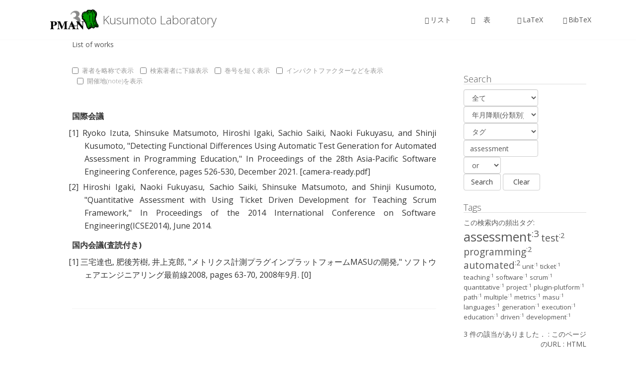

--- FILE ---
content_type: text/html; charset=utf-8
request_url: https://sdl.ist.osaka-u.ac.jp/pman/pman3.cgi?T=assessment
body_size: 4402
content:
<!DOCTYPE html>
<html lang="ja">
<head>
      <META http-equiv="Content-Type" content="text/html; charset=utf-8">

<!-- <meta charset='UTF-8' /> -->
<meta name='viewport' content='width=device-width, initial-scale=1.0' />
<meta http-equiv='X-UA-Compatible' content='IE=edge,chrome=1' />
<title>Kusumoto Laboratory</title>
		<style type="text/css">
img.wp-smiley,
img.emoji {
	display: inline !important;
	border: none !important;
	box-shadow: none !important;
	height: 1em !important;
	width: 1em !important;
	margin: 0 .07em !important;
	vertical-align: -0.1em !important;
	background: none !important;
	padding: 0 !important;
}
</style>
<link rel='stylesheet' id='enlightenment-web-fonts-css'  href='https://fonts.googleapis.com/css?family=Open+Sans:300,400,italic,600,700&#038;subset=latin' type='text/css' media='all' />
<link rel='stylesheet' id='bootstrap-min-css'  href='https://se.is.kit.ac.jp/~o-mizuno/wp/wp-content/themes/enlightenment/core/css/bootstrap.min.css' type='text/css' media='all' />
<link rel='stylesheet' id='enlightenment-theme-stylesheet-css'  href='https://se.is.kit.ac.jp/~o-mizuno/wp/wp-content/themes/enlightenment/style.css' type='text/css' media='all' />
<link rel='stylesheet' id='colorbox-css'  href='https://se.is.kit.ac.jp/wp/wp-content/themes/enlightenment/core/css/colorbox.css' type='text/css' media='all' />
<link rel="stylesheet" type="text/css" href="tmpl/enlightenment/pman.css" />
<script src="https://ajax.googleapis.com/ajax/libs/jquery/3.1.1/jquery.min.js"></script>
<script src="https://maxcdn.bootstrapcdn.com/bootstrap/3.3.7/js/bootstrap.min.js"></script>
<style id='enlightenment-theme-stylesheet-inline-css' type='text/css'>
.entry-title {
	font-style: normal;
	font-weight: 300;
}
.entry-teaser .entry-title {
	font-style: normal;
	font-weight: 300;
}
.single .entry-title, .page .entry-title {
	font-style: normal;
	font-weight: 300;
}
.custom-sidebar-4 {
}
.custom-sidebar-5 {
}
.custom-sidebar-6 {
}
.custom-sidebar-7 {
}
.custom-sidebar-8 {
}
.navbar-large-offset {
    margin-top: 0px;
}
.entry-meta label {
    font-weight:300;
}
.entry-meta {
margin-left:0;
}
.single .site-content {
margin-top:0;
}
</style>
</head>

<body class="single design-full-screen navbar-large-offset custom-header custom-header-image layout-content-sidebar"  data-spy="scroll" data-target=".subnav" data-offset="100">
  <div id="page" class="site">
    <header id="masthead"  class="site-header navbar-large navbar navbar-static-top navbar-default"  role="banner">
    <div class="container">
	<div class="branding navbar-header">
<button class="navicon navbar-toggle" type="button" data-toggle="collapse" data-target=".navbar-collapse">
<span class="sr-only">Toggle Navigation</span><span class="icon-bar"></span>
<span class="icon-bar"></span>
<span class="icon-bar"></span>
</button>
        <a class="navbar-brand" href="#" rel="home">
	    <img height="48"  class="site-logo" src="img/logo.png" sizes="(max-width: 48px) 100vw, 48px"/>
	    <span class="site-title-text">Kusumoto Laboratory
	    </span>
	  </a>
	</div>
	<nav id="site-navigation" class="menu-container navbar-collapse collapse">
        <div id="viewmenu">
            <ul id="menu-menu" class="sf-menu view nav nav navbar-nav navbar-right">
<li class="menu-item"><a href="/pman/pman3.cgi?MODE=list"><span class="glyphicon glyphicon-list-alt"></span>リスト</a></li>
<li class="menu-item"><a href="/pman/pman3.cgi?MODE=table"><span class="glyphicon glyphicon-th"></span>　表　</a></li>
<li class="menu-item"><a href="/pman/pman3.cgi?MODE=latex"><span class="glyphicon glyphicon-print"></span>LaTeX</a></li>
<li class="menu-item"><a href="/pman/pman3.cgi?MODE=bbl"><span class="glyphicon glyphicon-bookmark"></span>BibTeX</a></li>
</ul>

        </div>

	</nav>
      </div>
    </header>
    <div id="content" class="site-content">
      <div class="container">
	<div class="content-sidebar-wrapper">
	  <div class="row">
	    <main id="primary"  class="content-area hfeed col-md-9">
	      <div class="content-wrapper">
		<article class="hentry" >
		  <header class="entry-header">
List of works
		    <div class="entry-meta">




 </div>
</header>
<div class="entry-content" itemprop="text">

  <div class="opt entry-meta checkbox">
<!-- <div class="small"><a href="" onclick="if(document.listoption.style.display == 'none') { document.listoption.style.display = 'block'} else {document.listoption.style.display = 'none'} ;return(false);">Toggle</a></div> -->
<form name="listoption" method="POST">
<label class="checkbox-inline" for="c5"><input type="checkbox" onclick="this.blur();" onchange="document.listoption.submit();" name="OPT" value="abbrev"  id="c5" />著者を略称で表示</label>
<label class="checkbox-inline" for="c4"><input type="checkbox" onclick="this.blur();" onchange="document.listoption.submit();" name="OPT" value="underline"  id="c4" />検索著者に下線表示</label>
<label class="checkbox-inline" for="c1"><input type="checkbox" onclick="this.blur();" onchange="document.listoption.submit();" name="OPT" value="shortvn"  id="c1" />巻号を短く表示</label>
<label class="checkbox-inline" for="c2"><input type="checkbox" onclick="this.blur();" onchange="document.listoption.submit();" name="OPT" value="jcr"  id="c2" />インパクトファクターなどを表示</label>
<label class="checkbox-inline" for="c3"><input type="checkbox" onclick="this.blur();" onchange="document.listoption.submit();" name="OPT" value="note"  id="c3" />開催地(note)を表示</label>
<input type="hidden"   name="OPT" value="xx" />
</form>
</div>
<br />
<dl>
<dt>国際会議</dt><dd><a href="/pman/pman3.cgi?D=726">[1]</a> <a href="/pman/pman3.cgi?A=Ryoko%20Izuta">Ryoko Izuta</a>, <a href="/pman/pman3.cgi?A=Shinsuke%20Matsumoto">Shinsuke Matsumoto</a>, <a href="/pman/pman3.cgi?A=Hiroshi%20Igaki">Hiroshi Igaki</a>, <a href="/pman/pman3.cgi?A=Sachio%20Saiki">Sachio Saiki</a>, <a href="/pman/pman3.cgi?A=Naoki%20Fukuyasu">Naoki Fukuyasu</a>, and <a href="/pman/pman3.cgi?A=Shinji%20Kusumoto">Shinji Kusumoto</a>, &#34;<span class="l_title"><a href="/pman/pman3.cgi?D=726">Detecting Functional Differences Using Automatic Test Generation for Automated Assessment in Programming Education</a></span>,&#34; In Proceedings of the 28th Asia-Pacific Software Engineering Conference,  pages 526-530, December 2021.			<a title="camera-ready.pdf" href="/pman/pman3.cgi?DOWNLOAD=582">[camera-ready.pdf]</a>
</dd>
<dd><a href="/pman/pman3.cgi?D=324">[2]</a> <a href="/pman/pman3.cgi?A=Hiroshi%20Igaki">Hiroshi Igaki</a>, <a href="/pman/pman3.cgi?A=Naoki%20Fukuyasu">Naoki Fukuyasu</a>, <a href="/pman/pman3.cgi?A=Sachio%20Saiki">Sachio Saiki</a>, <a href="/pman/pman3.cgi?A=Shinsuke%20Matsumoto">Shinsuke Matsumoto</a>, and <a href="/pman/pman3.cgi?A=Shinji%20Kusumoto">Shinji Kusumoto</a>, &#34;<span class="l_title"><a href="/pman/pman3.cgi?D=324">Quantitative Assessment with Using Ticket Driven Development for Teaching Scrum Framework</a></span>,&#34; In Proceedings of the 2014 International Conference on Software Engineering(ICSE2014),   June 2014.</dd>
<dt>国内会議(査読付き)</dt><dd><a href="/pman/pman3.cgi?D=52">[1]</a> <a href="/pman/pman3.cgi?A=Tatsuya%20Miyake">三宅達也</a>, <a href="/pman/pman3.cgi?A=Yoshiki%20Higo">肥後芳樹</a>, <a href="/pman/pman3.cgi?A=Katsuro%20Inoue">井上克郎</a>, &#34;<span class="l_title"><a href="/pman/pman3.cgi?D=52">メトリクス計測プラグインプラットフォームMASUの開発</a></span>,&#34;  ソフトウェアエンジニアリング最前線2008,  pages 63-70, 2008年9月.			<a title="0" href="/pman/pman3.cgi?DOWNLOAD=39">[0]</a>
</dd>
</dl>


</article>
</div>
								</main>
	    <div id="secondary"  class="widget-area sidebar sidebar-primary col-md-3 custom-sidebar custom-sidebar-1">

  <div id="sidebar">
    <div class="sidebar-box clearfix">
      <h4>Search</h4>
            <div>
              <script type="text/javascript">
function clearFormAll() {
    for (var i=0; i<document.forms.length; ++i) {
        clearForm(document.forms[i]);
    }
}
function clearForm(form) {
    for(var i=0; i<form.elements.length; ++i) {
        clearElement(form.elements[i]);
    }
}
function clearElement(element) {
    switch(element.type) {
        case "text":
        case "password":
        case "textarea":
            element.value = "";
            return;
        case "checkbox":
        case "radio":
            element.checked = false;
            return;
        case "select-one":
        case "select-multiple":
            element.selectedIndex = 0;
            return;
        default:
	return;
    }
}
</script>
<form name="search" method="POST" action="/pman/pman3.cgi">
<input type="hidden" name="MODE" value="list" />
<div id="smenu" >
	<span class="form-group">
    <select class="form-control longinput" name="PTYPE" onChange="doument.search.submit();">
<option value="all" selected>全て</option><option value="5" >解説</option><option value="9" >論文誌</option><option value="4" >著書</option><option value="6" >翻訳</option><option value="10" >表彰・受賞</option><option value="1" >国際会議</option><option value="2" >国内会議(査読付き)</option><option value="3" >研究会・全国大会等</option><option value="7" >学位論文</option><option value="8" >輪講資料</option><option value="0" ></option><option value="11" >Technical Report</option>    </select>
	</span>
	<span class="form-group">
    <select class="form-control longinput" name="SORT" onChange="document.search.submit();">
    <option value="ascend"   >年月昇順</option>
    <option value="descend"   >年月降順</option>
    <option value="t_ascend" >年月昇順(分類別)</option>
    <option value="t_descend" selected>年月降順(分類別)</option>
    <option value="y_t_ascend" >年月昇順(年，分類別)</option>
    <option value="y_t_descend" >年月降順(年，分類別)</option>
    </select>
</span>
</div>
<div id="smenu">
    <span id="searchbox form-group">
      <select class="form-control longinput" name="FROM">
        <option value="all" >全て</option>
        <option value="author" >著者</option>
        <option value="1stauthor" >筆頭著者</option>
        <option value="title" >タイトル</option>
        <option value="publish" >論文誌/会議名</option>
        <option value="year" >出版年</option>
        <option value="tag" selected>タグ</option>
      </select>
        <input class="form-control longinput" name="SEARCH" type="text" size="25" value="assessment" />
      <select class="form-control shortinput" name="LOGIC">
        <option value="and" >and</option>
        <option value="or" selected>or</option>
      </select>
    </span>
</div>
<div id="smenu" class="form-group">
<input class="form-control shortinput" type="submit" value="Search">
<input class="form-control shortinput" type="button" value="Clear" onclick="clearFormAll();">
</div>
</form>

            </div>
    </div>
    <div class="sidebar-box clearfix">
      <h4>Tags</h4>
            <div>
              <p>この検索内の頻出タグ:  <span style="font-size: 1.8em;"><a href="/pman/pman3.cgi?T=assessment">assessment<sup>:3</sup></a></span> <span style="font-size: 1.36666666666667em;"><a href="/pman/pman3.cgi?T=test">test<sup>:2</sup></a></span> <span style="font-size: 1.36666666666667em;"><a href="/pman/pman3.cgi?T=programming">programming<sup>:2</sup></a></span> <span style="font-size: 1.36666666666667em;"><a href="/pman/pman3.cgi?T=automated">automated<sup>:2</sup></a></span> <span style="font-size: 0.933333333333333em;"><a href="/pman/pman3.cgi?T=unit">unit<sup>:1</sup></a></span> <span style="font-size: 0.933333333333333em;"><a href="/pman/pman3.cgi?T=ticket">ticket<sup>:1</sup></a></span> <span style="font-size: 0.933333333333333em;"><a href="/pman/pman3.cgi?T=teaching">teaching<sup>:1</sup></a></span> <span style="font-size: 0.933333333333333em;"><a href="/pman/pman3.cgi?T=software">software<sup>:1</sup></a></span> <span style="font-size: 0.933333333333333em;"><a href="/pman/pman3.cgi?T=scrum">scrum<sup>:1</sup></a></span> <span style="font-size: 0.933333333333333em;"><a href="/pman/pman3.cgi?T=quantitative">quantitative<sup>:1</sup></a></span> <span style="font-size: 0.933333333333333em;"><a href="/pman/pman3.cgi?T=project">project<sup>:1</sup></a></span> <span style="font-size: 0.933333333333333em;"><a href="/pman/pman3.cgi?T=plugin-plutform">plugin-plutform<sup>:1</sup></a></span> <span style="font-size: 0.933333333333333em;"><a href="/pman/pman3.cgi?T=path">path<sup>:1</sup></a></span> <span style="font-size: 0.933333333333333em;"><a href="/pman/pman3.cgi?T=multiple">multiple<sup>:1</sup></a></span> <span style="font-size: 0.933333333333333em;"><a href="/pman/pman3.cgi?T=metrics">metrics<sup>:1</sup></a></span> <span style="font-size: 0.933333333333333em;"><a href="/pman/pman3.cgi?T=masu">masu<sup>:1</sup></a></span> <span style="font-size: 0.933333333333333em;"><a href="/pman/pman3.cgi?T=languages">languages<sup>:1</sup></a></span> <span style="font-size: 0.933333333333333em;"><a href="/pman/pman3.cgi?T=generation">generation<sup>:1</sup></a></span> <span style="font-size: 0.933333333333333em;"><a href="/pman/pman3.cgi?T=execution">execution<sup>:1</sup></a></span> <span style="font-size: 0.933333333333333em;"><a href="/pman/pman3.cgi?T=education">education<sup>:1</sup></a></span> <span style="font-size: 0.933333333333333em;"><a href="/pman/pman3.cgi?T=driven">driven<sup>:1</sup></a></span> <span style="font-size: 0.933333333333333em;"><a href="/pman/pman3.cgi?T=development">development<sup>:1</sup></a></span></p>

            </div>
    </div>
    <div class="sidebar-box clearfix">
            <div>
              <p class="right">3 件の該当がありました． : <a href="/pman/pman3.cgi?MODE=list;MENU=simple;FROM=tag;SEARCH=assessment;LOGIC=or;SORT=;PTYPE=all;LANG=ja">このページのURL</a> 
: <a href="/pman/pman3.cgi?MODE=list;MENU=simple;FROM=tag;SEARCH=assessment;LOGIC=or;SORT=;PTYPE=all;LANG=ja;STATIC">HTML</a> 
</p>
            </div>
    </div>
    <div class="sidebar-box clearfix" id="topmenu">
            <div>
	      <p>	<span class="topmenu-item">
  Search:
  <a class=activetoptab href="/pman/pman3.cgi?MENU=simple;MODE=list">簡易</a><span class="hide"> | </span>
  <a class=toptab href="/pman/pman3.cgi?MENU=detail;MODE=list">詳細</a><span class="hide"> || </span>
  </span>
	<span class="topmenu-item">
  Language:
  <a class=toptab href="/pman/pman3.cgi?LANG=en;MODE=list">英語</a><span class="hide"> | </span>
  <a class=activetoptab href="/pman/pman3.cgi?LANG=ja;MODE=list">日本語</a><span class="hide"> || </span>
  </span>
	<span class="topmenu-item"> 
  <a class="toptab" href="/pman/pman3.cgi?LOGIN=on">ログイン</a><span class="hide"> | </span>
<!--      <a class="toptab" href="https://se.is.kit.ac.jp/~o-mizuno/pman3help.html">ヘルプ</a><span class="hide"> | </span>
      </span> -->
  </p>

            </div>
    </div>
  </div>
  
			</div>
	    </div>
	  </div>
	</div>
      </div>
      <footer id="colophon"  class="site-footer">
	<div class="container">
	  <div class="copyright">
            <p class="center">
This site is maintained by <a href="http://sdl.ist.osaka-u.ac.jp">fenrir</a>.<br />
<a href="https://se.is.kit.ac.jp/~o-mizuno/portfolio/pman3/">PMAN 3.2.10 build 20181029</a> - Paper MANagement system / (C) 2002-2016, <a href="https://se.is.kit.ac.jp/~o-mizuno/">Osamu Mizuno</a>
<br />
Time to show this page: 0.089474 seconds.
</p>

</div>
<div class="credits">
</div>
</div>
		</footer>
			</div>
</body>
</html>


--- FILE ---
content_type: text/css
request_url: https://sdl.ist.osaka-u.ac.jp/pman/tmpl/enlightenment/pman.css
body_size: 571
content:
.yearhead {
    font-size:1.6em; 
    font-weight:400; 
    margin:20px 0 12px 0; 
    padding: 5px 0 0 0; 
    width:100%; 
    border-top: 1px solid #303030;
}
dl {
    line-height:1.2em; 
}
dt {
    margin-top:15px;
    margin-bottom:10px;
    font-weight: bold;
}
dd {
    text-indent: -2em; 
    text-align:justify;
    margin:0 0px 5px 25px;
}

.fieldHead_N {
    background-color: #d8a0a0;
}
.fieldHead_A {
    background-color: #d8d8a0;
}
.fieldHead_O {
    background-color: #e0e0e0;
}
.fieldHead {
    background-color: #e0e0e0;
}

/* Top menu */
#topmenu {
    font-size:.8em; 
    display:block;
    margin: 10px auto 5px;
}
#topmenu p {
    color:gray; 
    text-align:left;
    line-height:2.5em; 
}
.topmenu-item {
    margin: 2px auto 2px;
    display: block;
}
.toptab {
    background-color:#ffffff;
    border-bottom:1px none #ffffff; 
    color:#505050; 
    margin:0 0 0 4px; 
    padding:4px 5px 3px; 
    text-decoration:none;
}
.toptab:hover {
    background-color:#fafafa;
    border-bottom:1px solid #ffffff; 
    color:#505050; 
    text-decoration:none;
}
.activetoptab {
    background-color:#ffffff;
    border-bottom:1px solid #303030; 
    color: black; 
    margin:0 0 0 4px; 
    padding:4px 5px 3px; 
    text-decoration:none;
}
.activetoptab:hover {
    background-color:#fafafa;
    border-bottom:1px solid #ffffff; 
    color:#505050; 
    text-decoration:none;
}

.logo, .logo:hover {
    float: right;
    position: relative;
    border: none;
    padding-top: 20px;
}

a, a:visited, a:hover {
    color: inherit;
    color: expression(this.parentNode.currentStyle.color);
    text-decoration: none;
}


a:hover {
    text-decoration: underline;
}

img {
    border: none;
}

img.math {
}

.right {
    text-align:right;
}
.hide {
    display:none;
}
.tableview {
    font-size: 0.8em;
}
.pth {
    background-color: #f0f0f0;
}
.ptd {
    border-right: 1px solid #f0f0f0;
}
.shortinput {
    width: 75px;
}
.longinput {
    width: 150px;
}
.small {
    font-size:0.7em;
}
.red, .red a:link, .red a:visited, .red a:hover {
    color: red;
}

pre {
  white-space: -moz-pre-wrap; /* Mozilla */
  white-space: -pre-wrap;     /* Opera 4-6 */
  white-space: -o-pre-wrap;   /* Opera 7 */
  white-space: pre-wrap;      /* CSS3 */
  word-wrap: break-word;      /* IE 5.5+ */
}

.bibent {
    width: 100%;
}
